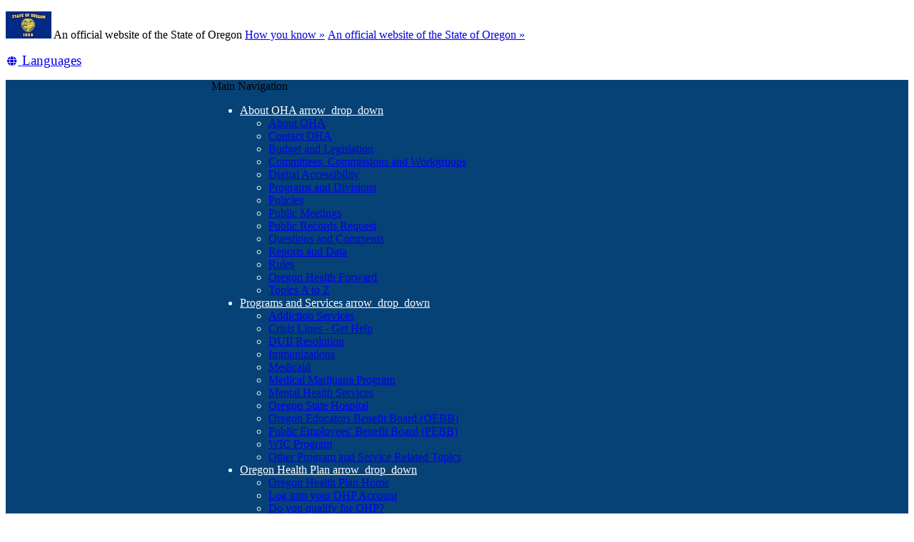

--- FILE ---
content_type: text/html; charset=utf-8
request_url: https://www.oregon.gov/oha/PH/DiseasesConditions/CommunicableDisease/Pages/For-LHD.aspx
body_size: 19896
content:
<!DOCTYPE html>
<!-- DO NOT ALTER OR DETACH FROM SITE DEFINITION WITHOUT CONSULTING NIC CREATIVE SERVICES -->


<!-- Legacy Controls -->

<!-- Necessary to use TemplateSettings -->

<!-- HTML -->

<html lang='en-us'>
<!-- HEAD -->
<head>
                <script src="https://kit.fontawesome.com/49bde766de.js" crossorigin="anonymous"></script>
        

        <meta http-equiv="Content-type" content="text/html; charset=utf-8" />

    <title>
	Oregon Health Authority : Resources for Tribal and Local Public Health Authorities : Acute and Communicable Disease : State of Oregon
</title>
        

        <meta name="application-name" content="Resources for Tribal and Local Public Health Authorities : Oregon Health Authority" />
        

        <meta name="GENERATOR" content="Microsoft SharePoint" />
        <meta name="progid" content="SharePoint.WebPartPage.Document" />
        <meta name="viewport" content="width=device-width, initial-scale=1" />
        <meta name="google-translate-customization" content="d78d477bc586dd01-66d24054f200e54f-g61435a41cc4d65c3-e" />


        
            
            <link rel="canonical" href="https://www.oregon.gov/oha/ph/diseasesconditions/communicabledisease/pages/for-lhd.aspx" />
            
            <link href="https://app.govstatus.site/Application/CDN/Enterprise/images/icons/favicons/apple-touch-icon-57x57.png?v=03_04_2025" rel="apple-touch-icon-precomposed" sizes="57x57" />
            <link href="https://app.govstatus.site/Application/CDN/Enterprise/images/icons/favicons/apple-touch-icon-60x60.png?v=03_04_2025" rel="apple-touch-icon-precomposed" sizes="60x60" />
            <link href="https://app.govstatus.site/Application/CDN/Enterprise/images/icons/favicons/apple-touch-icon-72x72.png?v=03_04_2025" rel="apple-touch-icon-precomposed" sizes="72x72" />
            <link href="https://app.govstatus.site/Application/CDN/Enterprise/images/icons/favicons/apple-touch-icon-114x114.png?v=03_04_2025" rel="apple-touch-icon-precomposed" sizes="114x114" />
            <link href="https://app.govstatus.site/Application/CDN/Enterprise/images/icons/favicons/apple-touch-icon-120x120.png?v=03_04_2025" rel="apple-touch-icon-precomposed" sizes="120x120" />
            <link href="https://app.govstatus.site/Application/CDN/Enterprise/images/icons/favicons/apple-touch-icon-144x144.png?v=03_04_2025" rel="apple-touch-icon-precomposed" sizes="144x144" />
            <link href="https://app.govstatus.site/Application/CDN/Enterprise/images/icons/favicons/apple-touch-icon-152x152.png?v=03_04_2025" rel="apple-touch-icon-precomposed" sizes="152x152" />
            <link href="https://app.govstatus.site/Application/CDN/Enterprise/images/icons/favicons/favicon-16x16.png?v=03_04_2025" rel="icon" type="image/png" sizes="16x16" />
            <link href="https://app.govstatus.site/Application/CDN/Enterprise/images/icons/favicons/favicon-32x32.png?v=03_04_2025" rel="icon" type="image/png" sizes="32x32" />
            <link href="https://app.govstatus.site/Application/CDN/Enterprise/images/icons/favicons/favicon-96x96.png?v=03_04_2025" rel="icon" type="image/png" sizes="96x96" />
            <link href="https://app.govstatus.site/Application/CDN/Enterprise/images/icons/favicons/favicon-128.png?v=03_04_2025" rel="icon" type="image/png" sizes="128x128" />
            <link href="https://app.govstatus.site/Application/CDN/Enterprise/images/icons/favicons/favicon-196x196.png?v=03_04_2025" rel="icon" type="image/png" sizes="196x196" />
            <link href="https://app.govstatus.site/Application/CDN/Enterprise/images/icons/favicons/favicon.ico?v=03_04_2025" rel="shortcut icon" />
            <meta content="https://app.govstatus.site/Application/CDN/Enterprise/images/icons/favicons/mstile-70x70.png?v=03_04_2025" name="msapplication-square70x70logo" />
            <meta content="https://app.govstatus.site/Application/CDN/Enterprise/images/icons/favicons/mstile-150x150.png?v=03_04_2025" name="msapplication-square150x150logo" />
            <meta content="https://app.govstatus.site/Application/CDN/Enterprise/images/icons/favicons/mstile-310x310.png?v=03_04_2025" name="msapplication-square310x310logo" />
            <meta content="https://app.govstatus.site/Application/CDN/Enterprise/images/icons/favicons/mstile-144x144.png?v=03_04_2025" name="msapplication-TileImage" />
            <meta content="https://app.govstatus.site/Application/CDN/Enterprise/images/icons/favicons/mstile-310x150.png?v=03_04_2025" name="msapplication-wide310x150logo" />
            
            
            <meta content="#344032" name="msapplication-TileColor" />
            <meta content="#222222" name="theme-color" />
            <meta content="#344032" name="msapplication-navbutton-color" />
            <meta content="black-translucent" name="apple-mobile-web-app-status-bar-style" />
            
            <meta name="google-site-verification" content="xPsnypiJQzrcAduzxdPcyTtE6ca7SloqVzlWbC_OugQ">
        
	
	
	


        <!-- CSS -->
        <link href="/oha/PH/DISEASESCONDITIONS/COMMUNICABLEDISEASE/_layouts/15/OID.SharePoint.StarterTemplate/styles/icon-animations.css" rel="stylesheet" />
      
        <link href="https://app.govstatus.site/Application/CDN/Assets/bundle.min.css?b=jasny-bootstrapCss,font-awesome5Css,font-awesome5ShimCss,material-design-iconsCss,twitter-bootstrapCss,sp_2016Css&v=03_04_2025" rel="stylesheet" type="text/css">

        <link type="text/css" href="/oha/PH/DISEASESCONDITIONS/COMMUNICABLEDISEASE/_layouts/15/OID.SharePoint.StarterTemplate/styles/markup-styles.css" rel="stylesheet" />

        <link rel="stylesheet" type="text/css" href="/oha/Style%20Library/css/agency.css?v=03_04_2025" />
        <!-- / CSS -->
        

        <!-- SCRIPTS -->
        <script type="text/javascript">
            var _fV4UI = true; // SharePoint 2016 UI flag
            var oregonSharePointTemplateV4xEditMode = false;
            var oregonSharePointTemplateV4xStaging = false;
        </script>

        <script type="text/javascript" src="/_vti_bin/OID.SharePoint.StarterTemplate/languageresources.svc/en-us/?v=03_04_2025/"></script>

        <script type="text/javascript" src="/_layouts/15/16.0.5456.1000/1033/initstrings.js"></script>
<script type="text/javascript" src="/_layouts/15/16.0.5456.1000/init.js"></script>
<script src="/_layouts/15/16.0.5456.1000/init.js"></script>
<script type="text/javascript" src="/ScriptResource.axd?d=elzGTiLguifbDVBB-EmAdD6uXm5eGLqBomNCQIXxt79sIAHe8ynpfu-KlhSz4mqtiRgGst5xJQZuJ5V3rb6g8mvd8-RwIVkaiJjM5-vxi53kCblI_-QyXd6zxgthHJFnShMIQvZ_atTSI9Y17fnpaJJWCsEMQBOP342cKrPpiUjwie3wejqoBqoBJm8IRai20&amp;t=5c0e0825"></script>
<script type="text/javascript" src="/_layouts/15/16.0.5456.1000/blank.js"></script>
<script type="text/javascript">RegisterSod("require.js", "\u002f_layouts\u002f15\u002f16.0.5456.1000\u002frequire.js");</script>
<script type="text/javascript">RegisterSod("strings.js", "\u002f_layouts\u002f15\u002f16.0.5456.1000\u002f1033\u002fstrings.js");</script>
<script type="text/javascript">RegisterSod("sp.res.resx", "\u002f_layouts\u002f15\u002f16.0.5456.1000\u002f1033\u002fsp.res.js");</script>
<script type="text/javascript">RegisterSod("sp.runtime.js", "\u002f_layouts\u002f15\u002f16.0.5456.1000\u002fsp.runtime.js");RegisterSodDep("sp.runtime.js", "sp.res.resx");</script>
<script type="text/javascript">RegisterSod("sp.js", "\u002f_layouts\u002f15\u002f16.0.5456.1000\u002fsp.js");RegisterSodDep("sp.js", "sp.runtime.js");RegisterSodDep("sp.js", "sp.ui.dialog.js");RegisterSodDep("sp.js", "sp.res.resx");</script>
<script type="text/javascript">RegisterSod("sp.init.js", "\u002f_layouts\u002f15\u002f16.0.5456.1000\u002fsp.init.js");</script>
<script type="text/javascript">RegisterSod("sp.ui.dialog.js", "\u002f_layouts\u002f15\u002f16.0.5456.1000\u002fsp.ui.dialog.js");RegisterSodDep("sp.ui.dialog.js", "sp.init.js");RegisterSodDep("sp.ui.dialog.js", "sp.res.resx");</script>
<script type="text/javascript">RegisterSod("core.js", "\u002f_layouts\u002f15\u002f16.0.5456.1000\u002fcore.js");RegisterSodDep("core.js", "strings.js");</script>
<script type="text/javascript">RegisterSod("browserScript", "\u002f_layouts\u002f15\u002f16.0.5456.1000\u002fnon_ie.js");RegisterSodDep("browserScript", "strings.js");</script>
<script type="text/javascript">RegisterSod("sp.core.js", "\u002f_layouts\u002f15\u002f16.0.5456.1000\u002fsp.core.js");RegisterSodDep("sp.core.js", "strings.js");RegisterSodDep("sp.core.js", "sp.init.js");RegisterSodDep("sp.core.js", "core.js");</script>
<script type="text/javascript">RegisterSod("clienttemplates.js", "\u002f_layouts\u002f15\u002f16.0.5456.1000\u002fclienttemplates.js");</script>
<script type="text/javascript">RegisterSod("inplview", "\u002f_layouts\u002f15\u002f16.0.5456.1000\u002finplview.js");RegisterSodDep("inplview", "strings.js");RegisterSodDep("inplview", "core.js");RegisterSodDep("inplview", "clienttemplates.js");RegisterSodDep("inplview", "sp.js");</script>
<script src="https://app.govstatus.site/Application/CDN/Enterprise/scripts/sharepoint/oregon-sharepoint.js?v=03_04_2025"></script><script type="text/javascript">oregon.sharePoint.templateV4x = oregon.sharePoint.templateV4x || {}; oregon.sharePoint.templateV4x.editMode = oregonSharePointTemplateV4xEditMode; oregon.sharePoint.templateV4x.staging = oregonSharePointTemplateV4xStaging;</script>

        
		<script>
            window.dataLayer = window.dataLayer || [];
            function gtag() { dataLayer.push(arguments); }
            gtag('js', new Date());

            window.__orSharePointTemplateV4xDefaultAnalyticsId = 'G-8VWBKP4KJ1';
            

            gtag('config', window.__orSharePointTemplateV4xDefaultAnalyticsId, { groups: 'default' });

            
        </script>
        <!-- Google Tag Manager -->
        <script>
            (function(w,d,s,l,i){w[l]=w[l]||[];w[l].push({'gtm.start':new Date().getTime(),event:'gtm.js'});var f=d.getElementsByTagName(s)[0],j=d.createElement(s),dl=l!='dataLayer'?'&l='+l:'';j.async=true;j.src='https://www.googletagmanager.com/gtm.js?id='+i+dl;f.parentNode.insertBefore(j,f);
           })(window,document,'script','dataLayer','GTM-KKRH76')
        </script>
        <!-- End Google Tag Manager -->
        

        <script>
            oregon.sharePoint.template = {
                theme: 'cascades'
            }
        </script>
        
        
        <link href="/oha/PH/DISEASESCONDITIONS/COMMUNICABLEDISEASE/_layouts/15/OID.SharePoint.StarterTemplate/styles/styles.min.css" rel="stylesheet" />
       
        
        <script src="https://app.govstatus.site/Application/CDN/Enterprise/scripts/sharepoint/2016/page-head.js?v=03_04_2025"></script>
        <script src="https://app.govstatus.site/Application/CDN/Assets/bundle.min.js?b=jquery,moment.js&v=03_04_2025"></script><!-- Start of blog code -->

<script src=https://cdnjs.cloudflare.com/ajax/libs/postscribe/2.0.8/postscribe.min.js integrity="sha512-7Fk6UB6/dMCS5WShqvC0d9PaaBPJqI8p0NKg24FDvfGXGLpOaxP2QpWwd8pcucE0YMMPny81mCqCWXsi95/90Q==" crossorigin="anonymous"></script>
<script async src="https://siteimproveanalytics.com/js/siteanalyze_6284086.js"></script>
<!-- End of blog code -->
    <!-- / SCRIPTS -->


    <link rel="stylesheet" href="https://cdnjs.cloudflare.com/ajax/libs/jquery-confirm/3.3.2/jquery-confirm.min.css" /></head>
<!-- / HEAD -->

<!-- BODY -->
<body id="top" class="sp2016 v4_x v4_11 v4_11_3 oregon-health-authority acute-and-communicable-disease agency-left-nav oha-ph-diseasesconditions-communicabledisease-pages-for-lhd-aspx or-has-side-navigation or-small-header form-mode-display user-anonymous" onload="if (typeof(_spBodyOnLoadWrapper) != 'undefined') _spBodyOnLoadWrapper();">
    <script type="text/javascript">oregon.sharePoint.templateV4x.bodyElementCreated();</script>

    <!-- FORM -->
    <form method="post" action="./For-LHD.aspx" id="aspnetForm">
<div class="aspNetHidden">
<input type="hidden" name="_wpcmWpid" id="_wpcmWpid" value="" />
<input type="hidden" name="wpcmVal" id="wpcmVal" value="" />
<input type="hidden" name="MSOWebPartPage_PostbackSource" id="MSOWebPartPage_PostbackSource" value="" />
<input type="hidden" name="MSOTlPn_SelectedWpId" id="MSOTlPn_SelectedWpId" value="" />
<input type="hidden" name="MSOTlPn_View" id="MSOTlPn_View" value="0" />
<input type="hidden" name="MSOTlPn_ShowSettings" id="MSOTlPn_ShowSettings" value="False" />
<input type="hidden" name="MSOGallery_SelectedLibrary" id="MSOGallery_SelectedLibrary" value="" />
<input type="hidden" name="MSOGallery_FilterString" id="MSOGallery_FilterString" value="" />
<input type="hidden" name="MSOTlPn_Button" id="MSOTlPn_Button" value="none" />
<input type="hidden" name="__REQUESTDIGEST" id="__REQUESTDIGEST" value="noDigest" />
<input type="hidden" name="MSOSPWebPartManager_DisplayModeName" id="MSOSPWebPartManager_DisplayModeName" value="Browse" />
<input type="hidden" name="MSOSPWebPartManager_ExitingDesignMode" id="MSOSPWebPartManager_ExitingDesignMode" value="false" />
<input type="hidden" name="MSOWebPartPage_Shared" id="MSOWebPartPage_Shared" value="" />
<input type="hidden" name="MSOLayout_LayoutChanges" id="MSOLayout_LayoutChanges" value="" />
<input type="hidden" name="MSOLayout_InDesignMode" id="MSOLayout_InDesignMode" value="" />
<input type="hidden" name="_wpSelected" id="_wpSelected" value="" />
<input type="hidden" name="_wzSelected" id="_wzSelected" value="" />
<input type="hidden" name="MSOSPWebPartManager_OldDisplayModeName" id="MSOSPWebPartManager_OldDisplayModeName" value="Browse" />
<input type="hidden" name="MSOSPWebPartManager_StartWebPartEditingName" id="MSOSPWebPartManager_StartWebPartEditingName" value="false" />
<input type="hidden" name="MSOSPWebPartManager_EndWebPartEditing" id="MSOSPWebPartManager_EndWebPartEditing" value="false" />
<input type="hidden" name="SideBySideToken" id="SideBySideToken" value="16.0.5456.1000" />
<input type="hidden" name="__VIEWSTATE" id="__VIEWSTATE" value="/[base64]/[base64]/[base64]/[base64]/dj0wM18wNF8yMDI1aGh0dHBzOi8vYXBwLmdvdnN0YXR1cy5zaXRlL0FwcGxpY2F0aW9uL0NETi9FbnRlcnByaXNlL2ltYWdlcy9pY29ucy9mYXZpY29ucy9mYXZpY29uLTEyOC5wbmc/[base64]/[base64]/[base64]/[base64]/[base64]/[base64]/[base64]/[base64]/[base64]" />
</div>


<script type="text/javascript">
//<![CDATA[
var MSOWebPartPageFormName = 'aspnetForm';
var g_presenceEnabled = true;
var g_wsaEnabled = false;

var g_correlationId = '19abd6a1-c858-5059-8d61-b34a23f8132a';
var g_wsaQoSEnabled = false;
var g_wsaQoSDataPoints = [];
var g_wsaRUMEnabled = false;
var g_wsaLCID = 1033;
var g_wsaListTemplateId = 850;
var g_wsaSiteTemplateId = 'STS#0';
var _fV4UI=true;var _spPageContextInfo = {webServerRelativeUrl: "\u002foha\u002fPH\u002fDISEASESCONDITIONS\u002fCOMMUNICABLEDISEASE", webAbsoluteUrl: "https:\u002f\u002fwww.oregon.gov\u002foha\u002fPH\u002fDISEASESCONDITIONS\u002fCOMMUNICABLEDISEASE", siteAbsoluteUrl: "https:\u002f\u002fwww.oregon.gov\u002foha", serverRequestPath: "\u002foha\u002fPH\u002fDiseasesConditions\u002fCommunicableDisease\u002fPages\u002fFor-LHD.aspx", layoutsUrl: "_layouts\u002f15", webTitle: "Acute and Communicable Disease", webTemplate: "1", tenantAppVersion: "0", isAppWeb: false, Has2019Era: true, webLogoUrl: "_layouts\u002f15\u002fimages\u002fsiteicon.png", webLanguage: 1033, currentLanguage: 1033, currentUICultureName: "en-US", currentCultureName: "en-US", clientServerTimeDelta: new Date("2025-11-06T09:34:45.7497860Z") - new Date(), updateFormDigestPageLoaded: new Date("2025-11-06T09:34:45.7497860Z"), siteClientTag: "28$$16.0.5513.1002", crossDomainPhotosEnabled:false, webUIVersion:15, webPermMasks:{High:16,Low:196673},pageListId:"{2efc0ba4-e08c-4a01-afbf-b22053b4f507}",pageItemId:13, pagePersonalizationScope:1, alertsEnabled:true, customMarkupInCalculatedFieldDisabled: true, siteServerRelativeUrl: "\u002foha", allowSilverlightPrompt:'True', isSiteAdmin: false};document.onreadystatechange=fnRemoveAllStatus; function fnRemoveAllStatus(){removeAllStatus(true)};Flighting.ExpFeatures = [480215056,1880287568,1561350208,302071836,3212816,69472768,4194310,-2113396707,268502022,-872284160,1049232,-2147421952,65536,65536,2097472,917504,-2147474174,1372324107,67108882,0,0,-2147483648,2097152,0,0,32768,0,0,0,0,0,0,0,0,0,0,0,0,0,0,0,0,0,0,0,0,0,0,0,0,0,0,0,0,0,0,0,0,0,0,0,0,0,0,0,0,0,0,0,0,0,0,0,0,0,0,0,0,0,0,0,0,0,0,32768];//]]>
</script>

<script src="/_layouts/15/16.0.5456.1000/blank.js" type="text/javascript"></script>
<script type="text/javascript">
//<![CDATA[
if (typeof(DeferWebFormInitCallback) == 'function') DeferWebFormInitCallback();//]]>
</script>


        

        <!-- SP2016 RIBBON - DO NOT TOUCH -->
        
        

        
        <!-- / SP2016 RIBBON - DO NOT TOUCH -->

        <!-- STICKY NAV WRAPPER BEGIN -->
        <div class="or-navbar-sticky-placeholder"></div>
        <div class="or-navbar-sticky-wrapper">

            <!-- SKIP TO MAIN -->
            <a id="skipToMain" class="sr-only sr-only-focusable" href="#main">
                <span class="skiplink-text">Skip to main content</span>
            </a>
            <!-- / SKIP TO MAIN -->

            <!-- STATE-WIDE ALERTS -->
            <div id="StateWideAlertPlaceholder" class="or-state-alert-placeholder">
            </div>
            <!-- / STATE-WIDE ALERTS -->

            <div class="or-official" role="region" aria-label="Oregon Official Navigation">
                <p>
                    <img src="https://images.oregon.gov/Portal/Images/Flags/oregon-flag.jpg" alt="Oregon State Flag" />
                    <span class="hidden-phone hidden-xs">An official website of the State of Oregon
                         <span class="sr-only">Learn</span>
                        <a class="btn btn-link" aria-haspopup="dialog" href="#or-official-modal"
                            role="button" data-toggle="modal">How you know »</a>
                        <span class="sr-only">(how to identify a Oregon.gov website)</span>
                    </span>
                    <a href="#or-official-modal" role="button" data-toggle="modal" class="hidden-tablet hidden-desktop visible-xs-inline">An official website of the State of Oregon »
                    </a>
                </p>
                <div id="languageDiv" class="or-navbar-translate-button-wrapper or-navbar-translation-wrapper or-navbar-translation-wrapper list-unstyled notranslate"  style="">
                    <div class="dropdown">
                        <a class="dropdown-toggle" role="button" data-toggle="dropdown" aria-label="Languages" aria-expanded="false" href="#">
                            <span class="or-navbar-tranlation-button-icon">
                                <span class="fa fas fa-fw fa-globe fa-xs"></span>
                            </span>
                            <span class="d-none d-lg-inline translation-label hidden-phone hidden-xs"><span class="sr-only">Translate this site into other</span> Languages</span>
                        </a>
                        <ul class="language-dropdown-menu dropdown-menu dropdown-menu-right" role="menu">
                        </ul>
                    </div>
                </div>
            </div>
            
            <!-- PORTAL BAR -->
            <div class="or-navbar">
                <!-- NAV BRAND -->
                
    <a class="oha-navbar-brand" href="/oha/">
        <img src="/oha/Style%20Library/Images/OHA-Full-Color.svg" alt="Oregon Health Authority logo" />
    </a>

                <!-- / NAV BRAND -->

                <!-- NAV TOGGLE -->
                <button type="button" class="or-navbar-toggle-button hidden-sm hidden-md hidden-lg" id="hamburgerMenuButton" data-target=".or-navigation" data-toggle="offcanvas" data-canvas="body">
                    
                    <span class="fa fa-bars notranslate"></span>
                    <span class="sr-only">Toggle Main Menu</span>
                </button>
                <!-- / NAV TOGGLE -->

                <!-- TOP NAVIGATION -->

                <!-- top navigation publishing data source -->
                

                
                    <!-- top navigation menu (set to use the new Simple Rendering) -->
                    <nav id="ctl00_ctl00_TopNavigationPlaceHolder_OregonTopNavigation" aria-label="Main Navigation" class="or-navigation navbar-offcanvas navmenu-fixed-right offcanvas">
	<div class="or-navigation-label visible-xs">
		Main Navigation
	</div><ul class="or-navigation-list">
		<li class="dropdown"><a class="dropdown-toggle" data-toggle="dropdown" role="button" aria-expanded="false" href="#">About OHA&nbsp;<span class="material-icons md-18 notranslate" aria-hidden="true">arrow_drop_down</span></a><ul class="dropdown-menu">
			<li><a href="/oha/Pages/Portal-About-OHA.aspx">About OHA</a></li><li><a href="/oha/Pages/Contact-Us.aspx">Contact OHA</a></li><li><a href="/oha/Pages/Budget-Legislative.aspx">Budget and Legislation</a></li><li><a href="/oha/Pages/CCW.aspx">Committees, Commissions and Workgroups</a></li><li><a href="/oha/Digital-Accessibility/Pages/index.aspx">Digital Accessibility</a></li><li><a href="/oha/Pages/Programs.aspx">Programs and Divisions</a></li><li><a href="/odhs/rules-policy/pages/agency-policies.aspx">Policies</a></li><li><a href="/oha/Pages/OHA-Public-Meetings.aspx">Public Meetings</a></li><li><a href="/oha/ERD/Pages/Records.aspx">Public Records Request</a></li><li><a href="/oha/ERD/Pages/index.aspx">Questions and Comments</a></li><li><a href="/oha/Pages/Reports-Data.aspx">Reports and Data</a></li><li><a href="/oha/Pages/OHA-Rulemaking.aspx">Rules</a></li><li><a href="/oha/OregonHealthForward/Pages/index.aspx">Oregon Health Forward</a></li><li><a href="/oha/Pages/A-Z.aspx">Topics A to Z</a></li>
		</ul></li><li class="dropdown"><a class="dropdown-toggle" data-toggle="dropdown" role="button" aria-expanded="false" href="#">Programs and Services&nbsp;<span class="material-icons md-18 notranslate" aria-hidden="true">arrow_drop_down</span></a><ul class="dropdown-menu">
			<li><a href="/oha/HSD/AMH/Pages/Addictions.aspx">Addiction Services</a></li><li><a href="/oha/HSD/AMH/Pages/Get-Help.aspx">Crisis Lines - Get Help</a></li><li><a href="/oha/HSD/AMH-DUII">DUII Resolution</a></li><li><a href="/oha/PH/PREVENTIONWELLNESS/VACCINESIMMUNIZATION">Immunizations</a></li><li><a href="/oha/HSD/OHP">Medicaid</a></li><li><a href="/oha/PH/DISEASESCONDITIONS/CHRONICDISEASE/MEDICALMARIJUANAPROGRAM">Medical Marijuana Program</a></li><li><a href="/oha/HSD/AMH/Pages/index.aspx">Mental Health Services</a></li><li><a href="/oha/OSH">Oregon State Hospital</a></li><li><a href="/oha/OEBB/Pages/index.aspx">Oregon Educators Benefit Board (OEBB)</a></li><li><a href="/oha/PEBB/Pages/index.aspx">Public Employees&#39; Benefit Board (PEBB)</a></li><li><a href="/oha/PH/HEALTHYPEOPLEFAMILIES/WIC">WIC Program</a></li><li><a href="/oha/Pages/Portal-Programs-Services-TB.aspx">Other Program and Service Related Topics</a></li>
		</ul></li><li class="dropdown"><a class="dropdown-toggle" data-toggle="dropdown" role="button" aria-expanded="false" href="#">Oregon Health Plan&nbsp;<span class="material-icons md-18 notranslate" aria-hidden="true">arrow_drop_down</span></a><ul class="dropdown-menu">
			<li><a href="/oha/HSD/OHP">Oregon Health Plan Home</a></li><li><a href="https://one.oregon.gov" target="_blank">Log into your OHP Account<span class="sr-only"> (Opens in new window)</span></a></li><li><a href="https://healthcare.oregon.gov/Pages/get-covered.aspx" target="_blank">Do you qualify for OHP?<span class="sr-only"> (Opens in new window)</span></a></li><li><a href="/oha/HSD/OHP/Pages/Apply.aspx">Apply</a></li><li><a href="/oha/HSD/OHP/Pages/Fee-Schedule.aspx">Fee Schedule</a></li><li><a href="/oha/HSD/OHP/Pages/Provider-Splash.aspx">For Healthcare Providers</a></li><li><a href="/oha/HSD/OHP/Pages/PDL.aspx">Preferred Drug List</a></li><li><a href="/oha/HSD/OHP/Pages/Reapply.aspx">Renew</a></li><li><a href="/oha/HSD/OHP/Pages/Benefits.aspx">Benefits</a></li><li><a href="/oha/Pages/Portal-OHP-TB.aspx">Other Oregon Health Plan Related Topics</a></li>
		</ul></li><li class="dropdown"><a class="dropdown-toggle" data-toggle="dropdown" role="button" aria-expanded="false" href="#">Health System Reform&nbsp;<span class="material-icons md-18 notranslate" aria-hidden="true">arrow_drop_down</span></a><ul class="dropdown-menu">
			<li><a href="/oha/HSD/OHP/Pages/Coordinated-Care-Organizations.aspx">Coordinated Care Organizations (CCO)</a></li><li><a href="/oha/HPA/ANALYTICS/Pages/index.aspx">Health Analytics Data</a></li><li><a href="/oha/HPA/HP/Pages/Sustainable-Health-Care-Cost-Growth-Target.aspx">Health Care Cost Growth Target</a></li><li><a href="/oha/HPA/OHIT/Pages/index.aspx">Health Information Technology</a></li><li><a href="/oha/HPA/ANALYTICS/Pages/Hospital-Reporting.aspx">Hospital Reporting</a></li><li><a href="/oha/OHPB/Pages/index.aspx">Oregon Health Policy Board</a></li><li><a href="/oha/HPA/dsi-pcpch/Pages/Recognized-Clinics.aspx">Recognized Clinics</a></li><li><a href="/oha/HPA/dsi-tc/Pages/index.aspx">Transformation Center</a></li>
		</ul></li><li class="dropdown"><a class="dropdown-toggle" data-toggle="dropdown" role="button" aria-expanded="false" href="#">Licenses and Certificates&nbsp;<span class="material-icons md-18 notranslate" aria-hidden="true">arrow_drop_down</span></a><ul class="dropdown-menu">
			<li><a href="/oha/PH/BIRTHDEATHCERTIFICATES/Pages/index.aspx">Birth, Death, Marriage and Divorce Records</a></li><li><a href="/oha/PH/HEALTHYENVIRONMENTS/FOODSAFETY/Pages/cert.aspx">Food Handler Cards</a></li><li><a href="/oha/PH/PROVIDERPARTNERRESOURCES/HEALTHCAREPROVIDERSFACILITIES/HEALTHCAREHEALTHCAREREGULATIONQUALITYIMPROVEMENT/Pages/index.aspx">Health Care Facility Licensing</a></li><li><a href="/oha/PH/HLO/Pages/index.aspx">Health Licensing Office</a></li><li><a href="/oha/HSD/AMH-LC/Pages/Index.aspx">Residential and Outpatient Behavioral Health</a></li><li><a href="/oha/Pages/Portal-Licenses-Certificates-TB.aspx">Other License and Certificate Related Topics</a></li>
		</ul></li><li class="dropdown"><a class="dropdown-toggle" data-toggle="dropdown" role="button" aria-expanded="false" href="#">Public Health&nbsp;<span class="material-icons md-18 notranslate" aria-hidden="true">arrow_drop_down</span></a><ul class="dropdown-menu">
			<li><a href="/oha/PH/Pages/index.aspx">Public Health Home</a></li><li><a href="/oha/PH/DATASTATISTICS/Pages/index.aspx">Data and Statistics</a></li><li><a href="/oha/PH/DISEASESCONDITIONS">Disease and Conditions</a></li><li><a href="/oha/PH/HEALTHYENVIRONMENTS">Environmental Health</a></li><li><a href="/oha/PH/HLO/Pages/index.aspx">Health Licensing Office</a></li><li><a href="/oha/PH/HEALTHYPEOPLEFAMILIES">Healthy People and Families</a></li><li><a href="/oha/PH/PREPAREDNESS">Preparedness</a></li><li><a href="/oha/PH/PREVENTIONWELLNESS">Prevention and Wellness</a></li><li><a href="/oha/PH/PROVIDERPARTNERRESOURCES">Provider and Partner Resources</a></li><li><a href="/oha/PH/LABORATORYSERVICES">State Public Health Laboratory</a></li><li><a href="/oha/Pages/Portal-Public-Health-TB.aspx">Other Public Health Related Topics</a></li>
		</ul></li><li class="dropdown"><a class="dropdown-toggle" data-toggle="dropdown" role="button" aria-expanded="false" href="#">Jobs&nbsp;<span class="material-icons md-18 notranslate" aria-hidden="true">arrow_drop_down</span></a><ul class="dropdown-menu">
			<li><a href="https://www.oregon.gov/oha/FOD/OIS/Pages/index.aspx">Office of Information Services</a></li><li><a href="https://www.oregon.gov/oha/ph/about/jobs/pages/index.aspx">State Public Health Division Jobs</a></li><li><a href="https://www.oregon.gov/oha/OSH/Pages/Employment.aspx">Working at Oregon State Hospital</a></li>
		</ul></li>
	</ul>
</nav>
                
                <!-- / TOP NAVIGATION -->
              
                <!-- SEARCH BUTTON -->
                <div class="or-navbar-search-wrapper" role="search" id="searchBar">
                    <button class="search-button" aria-label="Search" aria-expanded="false">
                        
                        <span class="or-navbar-search-input-icon fal fa-search notranslate" aria-hidden="true"></span>
                        
                    </button>
                </div>
                <!-- / SEARCH BUTTON -->
            </div>
            <!-- / PORTAL BAR -->
        </div>
        <!-- / STICK NAV WRAPPER -->
        <!-- SEARCH BAR OPEN-->
        <div class="or-navbar-search-input-wrapper" role="search" aria-hidden="true">
            <label class="or-navbar-search-label" for="oregonSearchBar">Search this site</label>
            <input id="oregonSearchBar" class="or-navbar-search-input" placeholder="Search" aria-label="Search this website" type="search" data-gtm-form-interact-field id="0" tabindex="-1">
            <button class="or-navbar-search-submit-button" aria-label="Submit Search" type="button" tabindex="-1">
                <span class="fal fa-search notranslate" aria-hidden="true"></span>
                <span class="sr-only">Submit</span>
            </button>
            <button class="or-navbar-search-close-button" aria-label="Close Search" type="button" tabindex="-1">

                <span class="fal fa-times fa-material-shim notranslate" aria-hidden="true"></span>

                <span class="sr-only">close</span>
            </button>
        </div>
        <!-- / SEARCH BAR OPEN-->

        <!-- HEADER / BANNER  -->
        
            <header class="or-header container-fluid" id="header">
                <div class="or-header-overlay">
                </div>
                <div class="or-header-content">
                    
                        <div class="or-header-content-row">
                            <a href="/oha/" class="or-header-content-cell or-header-logo-link" title="Oregon Health Authority logo" id="headerLogo">
                                <div class="or-header-logo-wrapper">
                                    
                                    <div class="or-header-logo">
                                        <span class="sr-only">Oregon Health Authority logo</span>
                                    </div>
                                    
                                </div>
                            </a>
                            <a href="/oha/PH/DISEASESCONDITIONS/COMMUNICABLEDISEASE" class="or-header-content-cell or-header-title-link" title="Acute and Communicable Disease">
                                <div class="or-header-title">
                                    <span class="or-header-site-title">
                                        Acute and Communicable Disease
                                    </span>
                                    <small class="or-header-site-description">
                                        Public Health Division
                                    </small>
                                </div>
                            </a>
                        </div>

                        
                    


                    
                        <nav class="breadcrumbs" aria-label="breadcrumbs">
                            <p class="sr-only">You are here:</p>
                            
                                <ol class="breadcrumb or-breadcrumbs">
	<li class="home"><a href="/oha/Pages/index.aspx" aria-label="Home - Oregon Health Authority"><span class="fa fa-home md-18" aria-hidden="true"></span><span>Oregon Health Authority</span></a></li><li><a href="/oha/PH/Pages/index.aspx" aria-label="Public Health Division">Public Health Division</a></li><li><a href="/oha/PH/DISEASESCONDITIONS/Pages/index.aspx" aria-label="Diseases and Conditions">Diseases and Conditions</a></li><li><a href="/oha/PH/DISEASESCONDITIONS/COMMUNICABLEDISEASE/Pages/index.aspx" aria-label="Acute and Communicable Disease">Acute and Communicable Disease</a></li><li class="active">Resources for Tribal and Local Public Health Authorities</li>
</ol>
                            
                        </nav>
                    

                </div>
            </header>
        
        <!-- HEADER / BANNER -->

        <!-- SITE WIDE ALERT -->
        
            <div id="agencyWideAlert"></div>
        
        <!-- / SITE WIDE ALERT -->

        <!-- CHECK OUT INDICATOR -->
        
        <!-- / CHECK OUT INDICATOR -->

        <!-- MAIN -->
        <!--PAGEWATCH-->
        <main class="main" id="main" tabindex="-1">
            <div class="container">

                
                    <div class="row">
                        <div class="col-md-12">

                            <!-- Must reside outside the <h1> tag, as divs are not allowed in <h1>'s -->
                            <h1 class="or-page-title">
                                
	
	

                                Resources for Tribal and Local Public Health Authorities
                            </h1>
                            <div class="form-group or-show-if-side-navigation">
                                <button class="btn btn-default btn-block hidden-md hidden-lg hidden-xl" type="button" data-toggle="offcanvas" data-target="#OregonSideNavigation" data-canvas="body"><span class="fa fa-bars notranslate" aria-hidden="true"></span> <span>Site Navigation</span></button>
                            </div>
                        </div>
                    </div>

                    

                    

                        <div class="row">

                        <div class="col-md-3">
                            <!-- side navigation publishing data source -->
                            

                            <!-- side navigation menu -->
                            <nav id="OregonSideNavigation" aria-label="Site Navigation" class="or-side-navigation navmenu navmenu-default navmenu-fixed-left offcanvas-sm">
	<ul class="nav">
		<li class=""><a href="/oha/PH/DISEASESCONDITIONS/COMMUNICABLEDISEASE/Pages/index.aspx">Acute and Communicable Disease</a></li><li class=""><a href="/oha/PH/DISEASESCONDITIONS/COMMUNICABLEDISEASE/CDSUMMARYNEWSLETTER/Pages/index.aspx">CD Summary Newsletter</a></li><li class=""><a href="/oha/PH/DISEASESCONDITIONS/COMMUNICABLEDISEASE/ANTIBIOTICRESISTANCE/Pages/index.aspx">Antibiotic Resistance (AWARE)</a></li><li class=""><a href="/oha/PH/DISEASESCONDITIONS/COMMUNICABLEDISEASE/Pages/Informatics.aspx">CD Informatics</a></li><li class=""><a href="/oha/PH/DISEASESCONDITIONS/COMMUNICABLEDISEASE/REPORTINGCOMMUNICABLEDISEASE/Pages/index.aspx">Disease Reporting</a></li><li class=""><a href="/oha/PH/DISEASESCONDITIONS/COMMUNICABLEDISEASE/DISEASESURVEILLANCEDATA/Pages/index.aspx">Disease Surveillance Data</a></li><li class=""><a href="/oha/PH/DISEASESCONDITIONS/COMMUNICABLEDISEASE/PREPAREDNESSSURVEILLANCEEPIDEMIOLOGY/Pages/index.aspx">Disaster Epidemiology</a></li><li class=""><a href="/oha/PH/DISEASESCONDITIONS/COMMUNICABLEDISEASE/EMERGINGINFECTIONS/Pages/index.aspx">Emerging Infections</a></li><li class=""><a href="/oha/PH/DISEASESCONDITIONS/COMMUNICABLEDISEASE/OUTBREAKS/GASTROENTERITIS/Pages/index.aspx">Foodborne Disease</a></li><li class=""><a href="/oha/PH/DISEASESCONDITIONS/COMMUNICABLEDISEASE/Pages/Health-Equity.aspx">Health Equity</a></li><li class=""><a href="/oha/PH/DISEASESCONDITIONS/COMMUNICABLEDISEASE/HAI/Pages/index.aspx">Healthcare-Associated Infections</a></li><li class=""><a href="/oha/PH/DISEASESCONDITIONS/COMMUNICABLEDISEASE/OUTBREAKS/Pages/index.aspx">Outbreak Investigation</a></li><li class=""><a href="/oha/PH/DISEASESCONDITIONS/COMMUNICABLEDISEASE/TUBERCULOSIS/Pages/index.aspx">Tuberculosis Program</a></li><li class=""><a href="/oha/PH/DISEASESCONDITIONS/COMMUNICABLEDISEASE/VETERINARIANS/Pages/index.aspx">Veterinary Public Health</a></li><li class=""><a href="/oha/PH/DISEASESCONDITIONS/COMMUNICABLEDISEASE/Pages/CD-Trainings-Toolkits.aspx">Trainings and Toolkits</a></li><li class="or-side-navigation-parent"><span class="or-side-navigation-unlinked-item">Contact Us</span><div>
			<ul class="or-side-navigation-submenu list-unstyled">
				<li class=""><a href="/oha/PH/DISEASESCONDITIONS/COMMUNICABLEDISEASE/Pages/Program-Information.aspx">Acute and Communicable Disease Prevention Section</a></li>
			</ul>
		</div></li>
	</ul>
</nav>
                        </div>
                        <div class="col-md-9" >

                    

                    
	
	

                    <!--Sharepoint's placeholder-->

                    
	
	
	
	
	
	<div class="row">
		<div class="col-md-12">
			<div id="ctl00_ctl00_MainContentPlaceHolder_PageContentPlaceHolder_PageContentPlaceHolder_RichHtmlField1_label" style='display:none'></div><div id="ctl00_ctl00_MainContentPlaceHolder_PageContentPlaceHolder_PageContentPlaceHolder_RichHtmlField1__ControlWrapper_OregonRichHtmlField" class="ms-rtestate-field" style="display:inline" ><h2 class="ews-h2-blue-stripe">Popular Links for Tribal and&#160;LPHAs<br></h2>
 <img class="ms-rteImage-Thumbnail ms-rtePosition-PullRight" src="/oha/PH/PublishingImages/concepts/hand-clicking-mouse.jpg" alt="" style="margin&#58;5px 10px;width&#58;158px;height&#58;120px;" />
<p><strong>Disease Reporting</strong></p>
<ul><li><a href="/oha/PH/DiseasesConditions/CommunicableDisease/ReportingCommunicableDisease/ReportingForms/Pages/index.aspx">Case report forms (all)</a></li>
<li><a href="/oha/PH/DiseasesConditions/CommunicableDisease/ReportingCommunicableDisease/ReportingGuidelines/Pages/index.aspx">Investigative guidelines (all)</a></li>
<li><a href="/oha/PH/DiseasesConditions/CommunicableDisease/ReportingCommunicableDisease/Pages/index.aspx#posters" style="background-color&#58;#ffffff;">Disease reporting posters</a></li>
<li><a href="/oha/PH/DISEASESCONDITIONS/COMMUNICABLEDISEASE/REPORTINGCOMMUNICABLEDISEASE/Pages/rules.aspx">Disease reporting rules</a></li>
<li><a href="/oha/PH/DISEASESCONDITIONS/COMMUNICABLEDISEASE/REPORTINGCOMMUNICABLEDISEASE/Pages/Orpheus.aspx">Orpheus</a></li>
<li><a title="Processing selecgted enteric lab reports" href="/oha/PH/DiseasesConditions/CommunicableDisease/ReportingCommunicableDisease/ReportingGuidelines/Documents/Processing_of_Enterics.pdf">Processing selected enteric lab reports (pdf) </a></li>
<li><a href="/oha/PH/DiseasesConditions/CommunicableDisease/ReportingCommunicableDisease/Documents/reportdisease.pdf">Reporting phone numbers by county (pdf)</a>&#160; English<br></li><li><a href="/oha/PH/DISEASESCONDITIONS/COMMUNICABLEDISEASE/REPORTINGCOMMUNICABLEDISEASE/Documents/reportdisease-spa.pdf" style="background-color&#58;#ffffff;">Números de las Autoridades Locales de Salud Pública en Oregon</a>&#160;(pdf) (Espanol)<br></li><li><a href="/oha/PH/diseasesconditions/communicabledisease/reportingcommunicabledisease/pages/reportable.aspx" style="background-color&#58;#ffffff;">What is reportable and when</a></li></ul>
<p><strong>Outbreak Investigation</strong></p>
<ul><li><a href="/oha/PH/DiseasesConditions/CommunicableDisease/Outbreaks/Gastroenteritis/Pages/index.aspx">Foodborne gastroenteritis outbreaks</a></li>
<li><a href="/oha/PH/DiseasesConditions/CommunicableDisease/Outbreaks/Gastroenteritis/Pages/Outbreak-Investigation-Tools.aspx">Foodborne outbreak investigation tools</a></li>
<li><a href="/oha/PH/DiseasesConditions/CommunicableDisease/Outbreaks/Gastroenteritis/Pages/gastro.aspx">Gastroenteritis outbreaks in long-term care facilities</a></li>
<li><a href="/oha/PH/DISEASESCONDITIONS/COMMUNICABLEDISEASE/HAI-old/Reporting/Pages/MDRO-Investigative-Guidelines.aspx">Healthcare-associated infection outbreaks</a></li>
<li><a href="/oha/PH/DiseasesConditions/CommunicableDisease/Outbreaks/Pages/respdisease.aspx">Respiratory outbreaks</a></li>
<li><a href="/oha/PH/DiseasesConditions/CommunicableDisease/ReportingCommunicableDisease/ReportingGuidelines/Documents/waterborne.pdf">Waterborne disease outbreaks (pdf)</a></li>
<li><a href="/oha/PH/DiseasesConditions/CommunicableDisease/Outbreaks/Pages/Outbreak_Reports.aspx">Outbreak data and reports</a></li>
<li><a href="/oha/PH/DiseasesConditions/CommunicableDisease/ReportingCommunicableDisease/ReportingGuidelines/Documents/outbreak-investigations.pdf">Outbreak Investigation Guidelines (pdf)</a></li></ul>
<p><strong>More...</strong></p>
<ul><li><a href="/oha/PH/DiseasesConditions/CommunicableDisease/CDSummaryNewsletter/Pages/index.aspx">CD Summary newsletter</a></li>
<li><a href="/oha/PH/DISEASESCONDITIONS/COMMUNICABLEDISEASE/Pages/CD-Trainings-Toolkits.aspx">Trainings and Toolkits</a><br></li>
<li><a href="/oha/PH/Preparedness/Partners/HealthAlertNetwork/Pages/index.aspx">Health Alert Network (HAN)</a></li>
<li><a href="/oha/PH/DISEASESCONDITIONS/COMMUNICABLEDISEASE/Pages/InfectionPreventionControl.aspx">Infection prevention and control</a></li>
<li><a href="/oha/PH/DiseasesConditions/CommunicableDisease/DiseaseSurveillanceData/Influenza/Pages/surveil.aspx">Influenza surveillance and Flu Bites report</a></li>
<li><a href="/oha/PH/ProviderPartnerResources/LocalHealthDepartmentResources/Pages/lhd.aspx">Local Public&#160;Health Authority&#160;Directory</a></li>
<li><a href="/oha/PH/DISEASESCONDITIONS/COMMUNICABLEDISEASE/Pages/OR-Epi.aspx" target="_blank" title="OR-Epi">Oregon Epidemiologists' (OR-Epi) Conference</a></li>
<li><a href="/oha/PH/PreventionWellness/VaccinesImmunization/ImmunizationProviderResources/Pages/stdgordr.aspx">Oregon model standing protocols&#160;</a><br></li></ul>
<hr />
<h3>See Also</h3>
<ul><li><a href="/oha/PH/DISEASESCONDITIONS/COMMUNICABLEDISEASE/Pages/hipaa.aspx" target="_blank">HIPAA resources</a> </li>
<li><a href="/oha/PH/PreventionWellness/VaccinesImmunization/ImmunizationProviderResources/Pages/LHD.aspx" target="_blank">Immunization resources</a><br></li>
<li><a href="/oha/PH/LaboratoryServices/Pages/index.aspx" target="_blank">Oregon State Public Health Laboratory</a> </li></ul>
<hr />
<h3>Other Resources</h3>
<ul><li><a href="http&#58;//www.cdc.gov/vaccines/pubs/surv-manual/index.html" target="_blank">CDC Manual for the Surveillance of Vaccine-Preventable Diseases</a><br></li><li><a href="https&#58;//docs.google.com/forms/d/e/1FAIpQLSfjHy8SMfRlZ_1DBXIkzergG_oG6utsDvbqN3Asv8PONh0m0Q/viewform" target="_blank" title="CIFOR Toolkit resquest form"><img class="ms-asset-icon ms-rtePosition-4" src="/_layouts/images/icgen.gif" alt="" />CIFOR (Council for Foodborne Outbreak Response) CSTE Toolkit Request form</a><br></li></ul>
</div>
		</div>
	</div>

	<div class="row">
		<div class="col-md-4">
			<div id="ctl00_ctl00_MainContentPlaceHolder_PageContentPlaceHolder_PageContentPlaceHolder_RichHtmlField2_label" style='display:none'></div><div id="ctl00_ctl00_MainContentPlaceHolder_PageContentPlaceHolder_PageContentPlaceHolder_RichHtmlField2__ControlWrapper_OregonRichHtmlField" class="ms-rtestate-field" style="display:inline" ></div>
		</div>
		<div class="col-md-4">
			<div id="ctl00_ctl00_MainContentPlaceHolder_PageContentPlaceHolder_PageContentPlaceHolder_RichHtmlField3_label" style='display:none'></div><div id="ctl00_ctl00_MainContentPlaceHolder_PageContentPlaceHolder_PageContentPlaceHolder_RichHtmlField3__ControlWrapper_OregonRichHtmlField" class="ms-rtestate-field" style="display:inline" ></div>
		</div>
		<div class="col-md-4">
			<div id="ctl00_ctl00_MainContentPlaceHolder_PageContentPlaceHolder_PageContentPlaceHolder_RichHtmlField4_label" style='display:none'></div><div id="ctl00_ctl00_MainContentPlaceHolder_PageContentPlaceHolder_PageContentPlaceHolder_RichHtmlField4__ControlWrapper_OregonRichHtmlField" class="ms-rtestate-field" style="display:inline" ></div>
		</div>
	</div>

	<div class="row">
		<div class="col-sm-6">
			<div id="ctl00_ctl00_MainContentPlaceHolder_PageContentPlaceHolder_PageContentPlaceHolder_RichHtmlField5_label" style='display:none'></div><div id="ctl00_ctl00_MainContentPlaceHolder_PageContentPlaceHolder_PageContentPlaceHolder_RichHtmlField5__ControlWrapper_OregonRichHtmlField" class="ms-rtestate-field" style="display:inline" ></div>
		</div>
		<div class="col-sm-6">
			<div id="ctl00_ctl00_MainContentPlaceHolder_PageContentPlaceHolder_PageContentPlaceHolder_RichHtmlField6_label" style='display:none'></div><div id="ctl00_ctl00_MainContentPlaceHolder_PageContentPlaceHolder_PageContentPlaceHolder_RichHtmlField6__ControlWrapper_OregonRichHtmlField" class="ms-rtestate-field" style="display:inline" ></div>
		</div>
	</div>

	<div class="row">
		<div class="col-md-12">
			<div id="ctl00_ctl00_MainContentPlaceHolder_PageContentPlaceHolder_PageContentPlaceHolder_RichHtmlField11_label" style='display:none'></div><div id="ctl00_ctl00_MainContentPlaceHolder_PageContentPlaceHolder_PageContentPlaceHolder_RichHtmlField11__ControlWrapper_OregonRichHtmlField" class="ms-rtestate-field" style="display:inline" ></div>
		</div>
	</div>

	<div class="row">
		<div class="col-md-8 col-sm-6">
			<div id="ctl00_ctl00_MainContentPlaceHolder_PageContentPlaceHolder_PageContentPlaceHolder_RichHtmlField12_label" style='display:none'></div><div id="ctl00_ctl00_MainContentPlaceHolder_PageContentPlaceHolder_PageContentPlaceHolder_RichHtmlField12__ControlWrapper_OregonRichHtmlField" class="ms-rtestate-field" style="display:inline" ></div>
		</div>
		<div class="col-md-4 col-sm-6">
			<div id="ctl00_ctl00_MainContentPlaceHolder_PageContentPlaceHolder_PageContentPlaceHolder_RichHtmlField13_label" style='display:none'></div><div id="ctl00_ctl00_MainContentPlaceHolder_PageContentPlaceHolder_PageContentPlaceHolder_RichHtmlField13__ControlWrapper_OregonRichHtmlField" class="ms-rtestate-field" style="display:inline" ></div>
		</div>
	</div>

	<div class="row">
		<div class="col-md-4 col-sm-6">
			<div id="ctl00_ctl00_MainContentPlaceHolder_PageContentPlaceHolder_PageContentPlaceHolder_RichHtmlField14_label" style='display:none'></div><div id="ctl00_ctl00_MainContentPlaceHolder_PageContentPlaceHolder_PageContentPlaceHolder_RichHtmlField14__ControlWrapper_OregonRichHtmlField" class="ms-rtestate-field" style="display:inline" ></div>
		</div>
		<div class="col-md-8 col-sm-6">
			<div id="ctl00_ctl00_MainContentPlaceHolder_PageContentPlaceHolder_PageContentPlaceHolder_RichHtmlField15_label" style='display:none'></div><div id="ctl00_ctl00_MainContentPlaceHolder_PageContentPlaceHolder_PageContentPlaceHolder_RichHtmlField15__ControlWrapper_OregonRichHtmlField" class="ms-rtestate-field" style="display:inline" ></div>
		</div>
	</div>

	<div class="row">
		<div class="col-md-12">
			<div id="ctl00_ctl00_MainContentPlaceHolder_PageContentPlaceHolder_PageContentPlaceHolder_RichHtmlField16_label" style='display:none'></div><div id="ctl00_ctl00_MainContentPlaceHolder_PageContentPlaceHolder_PageContentPlaceHolder_RichHtmlField16__ControlWrapper_OregonRichHtmlField" class="ms-rtestate-field" style="display:inline" ></div>
		</div>
	</div>
		



                    
                        </div></div>
                    
                

                
                    
                          <div class="row">
                              <div class="col-md-12">
                                  <div class="helpfulPoll"></div>
                              </div>
                          </div>
                     

                <div class="row">
                    <div class="col-md-12">
                        <div id="disqus_thread"></div>
                    </div>
                </div>
            </div>
        </main>
        <!--/PAGEWATCH-->
        <!-- / MAIN -->

        <!-- FOOTER -->
        
            <footer class="footer" id="footer">
                <div class="container">
                    
                        <h2 class="sr-only">
	Footer
</h2><div class="row">
	<div class="col-sm-3">
		<h3>
			Oregon Health Authority
		</h3><div class="ExternalClassBE5632A92CD04295B1405EBDB9334BF3"><p> 
      <span class="fa fa-facebook-square blue" aria-hidden="true"></span>&#160;<a href="https&#58;//www.facebook.com/OregonHealthAuthority/" target="_blank">Find us on Facebook</a><br><span class="fa fa-twitter-square blue" aria-hidden="true"></span>&#160;<a href="https&#58;//twitter.com/OHAOregon" target="_blank">Follow us on Twitter</a><br><span class="fa fa-envelope blue" aria-hidden="true">&#160;</span><a class="or-footer-link-oregon-gov" href="/oha/Pages/WebsiteFeedback.aspx" target="_blank">Website Feedback</a>​</p><ul class="list-unstyled"><li> 
         <a class="or-footer-link-oregon-gov" href="/oha/Pages/Contact-Us.aspx">Contact Us</a> </li><li> ​
         <a class="or-footer-link-oregon-gov" href="/oha/ERD/Pages/Media-Contacts.aspx">Media</a> </li><li> 
         <a class="or-footer-link-oregon-gov" href="/oha/ERD/Pages/Records.aspx">Request Public Records</a> </li><li> 
         <a class="or-footer-link-oregon-gov" href="mailto&#58;OHA.DirectorsOffice@oha.oregon.gov">Director's Office</a> </li></ul></div>​​
	</div><div class="col-sm-3">
		<h3>
			Questions about the Oregon Health Plan?
		</h3><div class="ExternalClassAC960CF8FF5A4929803CE81F37539FC3"><p>To learn more about your new benefits, your welcome packet, and what to do if you have an urgent health care issue please visit the 
      <a href="/oha/HSD/OHP/Pages/New-OHP.aspx" target="_blank">New to Oregon Health Plan​</a>&#160;web page​.</p></div> ​
	</div><div class="col-sm-3">
		<h3>
			Access
		</h3><div class="ExternalClass926DA2AB6E52485680F204CE3D47CE3E"><ul class="list-unstyled"><li> 
         <a class="or-footer-link-oregon-gov" href="/oha/EI/Pages/OHA-Language-Access-and-Nondiscrimination-Policies-for-the-Public.aspx" target="_blank"><span class="fa fa-globe blue" aria-hidden="true"></span> Language Access</a> </li><li> 
         <a class="or-footer-link-oregon-gov" href="/oha/Digital-Accessibility/Pages/index.aspx" target="_blank">Digital Accessibility</a> </li><li> 
         <a class="or-footer-link-oregon-gov" href="/oha/EI/Pages/OHA-Language-Access-and-Nondiscrimination-Policies-for-the-Public.aspx" target="_blank">Nondiscrimination Policy</a> </li><li> 
         <a class="or-footer-link-oregon-gov" href="/oha/EI/Pages/ADA-Notice.aspx" target="_blank">ADA Policy and Request for Modification</a> </li><li> 
         <a class="or-footer-link-oregon-gov" href="/oha/Pages/Notice-Privacy-Practices.aspx" target="_blank">Notice of Privacy Practices</a> </li></ul></div> ​
	</div><div class="col-sm-3">
		<h3>
			About Oregon
		</h3><nav aria-label="Statewide Links" class="or-footer-statewide-links"></nav>
	</div>
</div>
                    

                    <div class="row">
                        <div class="col-md-3">
                            <a href="#top"><span class="fa fa-arrow-up md-18 notranslate" aria-hidden="true"></span>&nbsp;Back to Top</a><br />
                            <br />
                        </div>
                        <div class="col-md-6">
                            <div class="or-footer-agency-info" role="contentinfo">
                                Oregon Health Authority
                            </div>
                        </div>
                        <div class="col-md-3" hidden>
                            <div class="translator">
                                <div id="google_translate_element">
                                </div>
                            </div>
                        </div>
                    </div>
                </div>
            </footer>
        
        <!-- / FOOTER -->

        
        <div id="or-official-modal" class="modal fade" tabindex="-1" role="dialog" aria-labelledby="or-official-modal-label">
            <div class="modal-dialog" role="document">
                <div class="modal-content">
                    <div class="modal-header">
                        <button type="button" class="close" data-dismiss="modal" aria-label="Close dialog" style="opacity:1">
                            <span aria-hidden="true">&times;</span>
                        </button>
                        <h3 id="or-official-modal-label" class="modal-title">How to recognize an official Oregon website</h3>
                    </div>
                    <div class="modal-body text-center">
                        <div>
                            <div class="or-official-icon">
                                <span class="or-official-icon-text">.gov</span>
                            </div>
                            <h4>Official websites use .gov</h4>
                            <p>A .gov website belongs to an official government organization in the United&nbsp;States.</p>
                        </div>
                        <div>
                            <div class="or-official-icon">
                                <span class="fa fa-lock" aria-hidden="true"></span>
                            </div>
                            <h4>Secure .gov websites use&nbsp;HTTPS</h4>
                            <p>A lock icon ( <span class="fa fa-lock" aria-hidden="true"></span>) or https:// means you’ve safely connected to the .gov website.</p>
                        </div>
                    </div>
                    <div class="modal-footer">
                        <p class="text-center">Only share sensitive information on official, secure websites.</p>
                        <button href="#" class="btn btn-default btn-block" data-dismiss="modal">Close</button>
                    </div>
                </div>
            </div>
        </div>
        


        <!-- SP2016 RIBBON - DO NOT TOUCH -->
        
        <!-- / SP2016 RIBBON - DO NOT TOUCH -->

        <!-- Submit button for section 508 -->
        <button class="sr-only" disabled type="submit" role="region" aria-label="Section 508 Hidden Submit">Hidden Submit</button>

        <div id="hidZoneRegexFlag"></div>
    <div style='display:none' id='hidZone'><menu class="ms-hide">
	
</menu></div>
<div class="aspNetHidden">

	<input type="hidden" name="__VIEWSTATEGENERATOR" id="__VIEWSTATEGENERATOR" value="0928F2CB" />
</div>

<script type="text/javascript">
//<![CDATA[
var _spFormDigestRefreshInterval = 1440000;var _fV4UI = true;
function _RegisterWebPartPageCUI()
{
    var initInfo = {editable: false,isEditMode: false,allowWebPartAdder: false,listId: "{2efc0ba4-e08c-4a01-afbf-b22053b4f507}",itemId: 13,recycleBinEnabled: true,enableMinorVersioning: true,enableModeration: false,forceCheckout: true,rootFolderUrl: "\u002foha\u002fPH\u002fDISEASESCONDITIONS\u002fCOMMUNICABLEDISEASE\u002fPages",itemPermissions:{High:16,Low:196673}};
    SP.Ribbon.WebPartComponent.registerWithPageManager(initInfo);
    var wpcomp = SP.Ribbon.WebPartComponent.get_instance();
    var hid;
    hid = document.getElementById("_wpSelected");
    if (hid != null)
    {
        var wpid = hid.value;
        if (wpid.length > 0)
        {
            var zc = document.getElementById(wpid);
            if (zc != null)
                wpcomp.selectWebPart(zc, false);
        }
    }
    hid = document.getElementById("_wzSelected");
    if (hid != null)
    {
        var wzid = hid.value;
        if (wzid.length > 0)
        {
            wpcomp.selectWebPartZone(null, wzid);
        }
    }
};
function __RegisterWebPartPageCUI() {
ExecuteOrDelayUntilScriptLoaded(_RegisterWebPartPageCUI, "sp.ribbon.js");}
_spBodyOnLoadFunctionNames.push("__RegisterWebPartPageCUI");var __wpmExportWarning='This Web Part Page has been personalized. As a result, one or more Web Part properties may contain confidential information. Make sure the properties contain information that is safe for others to read. After exporting this Web Part, view properties in the Web Part description file (.WebPart) by using a text editor such as Microsoft Notepad.';var __wpmCloseProviderWarning='You are about to close this Web Part.  It is currently providing data to other Web Parts, and these connections will be deleted if this Web Part is closed.  To close this Web Part, click OK.  To keep this Web Part, click Cancel.';var __wpmDeleteWarning='You are about to permanently delete this Web Part.  Are you sure you want to do this?  To delete this Web Part, click OK.  To keep this Web Part, click Cancel.';//]]>
</script>
</form>
    <!-- / FORM -->

    

    <!-- SP2016 & V4.X-SPECIFIC SCRIPTS -->
    <script src="https://app.govstatus.site/Application/CDN/Assets/bundle.min.js?b=moment.js,modernizr,jasny-bootstrap,js.cookie,outdated-browser,statewide-links,helpful-page-poll_an_bs,twitter-bootstrap,sp_2016&v=03_04_2025"></script>
    
    
    
    <div>
                    
                 </div><div>
                    
                 </div><div>
            
        </div><script src="/oha/Style%20Library/js/agency.js?v=03_04_2025"></script>
        <script type="text/javascript">
            var gsc_domain = /:\/\/([^\/]+)/.exec(window.location.href)[1];
            if (!gsc_domain.includes('auth') && !gsc_domain.includes('courts.oregon.gov')) {
                var gsc_script = document.createElement('script');
                
                    gsc_script.setAttribute('src', 'https://l.getsitecontrol.com/94gdzv04.js');
                
                document.head.appendChild(gsc_script);
            }
        </script>
        

    

    

    

    
    
    <!-- / SP2016 & V4.X-SPECIFIC SCRIPTS -->

    <!-- OUTDATED BROWSER -->
    <div id="outdated" role="complementary">
        <p><span class="fa fa-fw fa-exclamation-triangle"></span><strong>Your browser is out-of-date!</strong> It has known <strong>security flaws</strong> and may <strong>not display all features</strong> of this and other websites. <a class="btn" id="btnUpdateBrowser" href="https://bestvpn.org/outdatedbrowser/en.html">Learn how</a></p>
        <p class="last"><a href="#" id="btnCloseUpdateBrowser" title="Close">&times;</a></p>
    </div>
    <!-- / OUTDATED -->

    <script type="text/javascript">
        
                oregon.search.customSearchID = '017270664345420165392:hlpaoij-wts';
        
    </script>

    

    <script type="text/javascript">
        $(document).ready(function () {
            setTimeout(fixARIA, 3000);
            function fixARIA() {
                $('table').each(function () {
                    $(this).attr('role', 'table');
                    $(this).find('th').attr('role', 'columnheader');
                    $(this).find('td').attr('role', 'cell');
                });
            }

            setTimeout(fixtelephone, 3000);
            function fixtelephone() {
                $(".or-tel-us").each(function () {
                    let telephoneWrapperEl = $(this);
                    let telephoneNumber = telephoneWrapperEl.text();
                    let scrubbedTelephoneNumber = telephoneNumber.replace(/-/g, "");
                    let telephoneAnchorEl = $("<a href='tel:" + scrubbedTelephoneNumber + "'/>");
                    setTimeout(function () {
                        telephoneWrapperEl.wrapInner(telephoneAnchorEl);
                    }, 1000);
                    //telephoneWrapperEl.wrapInner(telephoneAnchorEl);
                });
            }

            $(".home>a>span:eq(0)").removeAttr("aria-hidden");
            $(".home>a>span:eq(1)").remove();
            if (document.getElementsByClassName('or-header-logo-custom').length > 0) {
                var htmllogo = document.getElementsByClassName('or-header-logo-custom')[0].innerHTML;

                function htmlDecode(input) {
                    var e = document.createElement('div');
                    e.innerHTML = input;
                    return e.childNodes[0].nodeValue;
                }
                var newhtmllogo = htmllogo.replace(/^\s\s*/, '').replace(/\s\s*$/, '');
                var html = htmlDecode(newhtmllogo);

                var support = (function () {
                    if (!window.DOMParser) return false;
                    var parser = new DOMParser();
                    try {
                        parser.parseFromString('x', 'text/html');
                    } catch (err) {
                        return false;
                    }
                    return true;
                })();

                var textToHTML = function (str) {

                    // check for DOMParser support
                    if (support) {
                        var parser = new DOMParser();
                        var doc = parser.parseFromString(str, 'text/html');
                        return doc.body.innerHTML;
                    }

                    // Otherwise, create div and append HTML
                    var dom = document.createElement('div');
                    dom.innerHTML = str;
                    return dom;

                };

                document.getElementsByClassName('or-header-logo-custom')[0].innerHTML = textToHTML(html);
                getSelectedlang();
            }

            var headerLanguageMode = 'Yes';
            var siteLanguageMode = 'en-us';
            if (headerLanguageMode == "Yes") {
                var enabledLanguages = '$$$Arabic / اللغة العربية$Chinese (Simplified) / 简体中文$Chinese (Traditional) / 繁體中文$English$Hmong / Lus Hmoob$Korean / 한글$Portuguese$Russian / Русский$Somali / Af Soomaali$Spanish / Español$Vietnamese / Tiếng Việt';
                //var newenabledLanguages = enabledLanguages.replaceAll('$', '');
                var enabledLanguagesCode = 'ar$zh-CN$zh-TW$en-us$hmn$ko$pt$ru$so$es$vi';
                var lstenabledLanguages = enabledLanguages.split("$");
                lstenabledLanguages = lstenabledLanguages.filter(item => item);
                var lstenabledLanguagesCode = enabledLanguagesCode.split("$");

                var defaultLanguage = 'en-us';
                var lstEndLang = []

                lstenabledLanguages.forEach(function (item, index) {
                    lstEndLang.push({ 'name': item, 'value': lstenabledLanguagesCode[index] })

                });
                lstEndLang.sort(function (a, b) {
                    var nameA = a.name.toUpperCase(); // ignore upper and lowercase
                    var nameB = b.name.toUpperCase(); // ignore upper and lowercase
                    if (nameA < nameB) {
                        return -1;
                    }
                    if (nameA > nameB) {
                        return 1;
                    }
                    // names must be equal
                    return 0;
                });
                for (var key in lstEndLang) {
                    var lng = "en|" + lstEndLang[key].value;
                    if (!lstEndLang[key].name.includes("/")) {
                        $(".language-dropdown-menu").append(
                            $("<li><a class='lang-ar lang-select' data-lang='" + lstEndLang[key].value + "' href='#'>" + lstEndLang[key].name + "</a></li>")
                        );
                    }
                    else {
                        let splitlang = lstEndLang[key].name.split("/")
                        let langvalue = "" + splitlang[0].trim() + " / <span lang='" + lstEndLang[key].value + "'> " + splitlang[1].trim() + " </span>"
                        $(".language-dropdown-menu").append(
                            $("<li><a class='lang-ar lang-select' data-lang='" + lstEndLang[key].value + "' href='#'>" + langvalue + "</a></li>")
                        );
                    }
                }
                //$('a[data-lang="en-us"]').attr('data-lang', 'en');
                $("#languageDiv").show();
                $(document).on("click", "a.lang-select", function (e) {
                    setLanguage($(this).attr('data-lang') == 'en-us' ? "en" : $(this).attr('data-lang'));
                    let selectedLang = $(this).attr('data-lang');
                    setTimeout(() => {
                        var lang = $('html')[0].lang;
                        if (lang == "auto") {
                            setLanguage(selectedLang);
                        }
                    }, 500);
                });

                setTimeout(function () { $('.or-navbar-translation-wrapper').show() }, 2000);
            }
            else {
                $("#languageDiv").hide();
            }
            // Close JASNY offcanvas if escape key hit
            document.addEventListener("keydown", (event) => {
                if (event.key === "Escape") {
                    $(".offcanvas.in").offcanvas('hide');
                }
            });
            // Close Bootsrap dropdown if last item of a dropdown tabs away
            $('.or-navbar .dropdown-menu li:last-of-type a').blur(function () {
                $(this).closest('.dropdown').dropdown('toggle');
            });

            // Close JASNY offcanvas if last item (that isn't dropdown) or last item of last dropdown tabs away
            // If last item is not dropdown, or is closed dropdown, then close JASNY simply by tabbing away
            $('.or-navbar .or-navigation-list > li:last-of-type > a').blur(function () {
                if ($(this).parent('.dropdown.open').length === 0) {
                    $(".offcanvas.in").offcanvas('hide');
                }
            });
            // If last item is dropdown, close when last item of open dropdown tabs away
            $('.or-navbar .or-navigation-list > li.dropdown:last-of-type .dropdown-menu li:last-of-type a').blur(function () {
                $(".offcanvas.in").offcanvas('hide');
            });

            $('[data-toggle="tooltip"]').tooltip();
            $(".or-navbar-toggle-button").attr("aria-expanded", "false");
            $(".or-navbar-toggle-button").on('click', function (event) {
                if ($('.or-navbar-toggle-button').attr('aria-expanded') == 'false') {
                    $(".or-navbar-toggle-button").attr("aria-expanded", "true");
                } else {
                    $(".or-navbar-toggle-button").attr("aria-expanded", "false");
                }
            });
        });

        function fireEvent(el, e) {
            if (document.createEventObject) {
                //for IE
                var evt = document.createEventObject();
                return el.fireEvent("on" + e, evt);
            } else {
                // For other browsers
                var evt = document.createEvent("HTMLEvents");
                evt.initEvent(e, true, true);
                return !el.dispatchEvent(evt);
            }
        }

        function setLanguage(language) {
            var gObj = $(".goog-te-combo");
            var db = gObj.get(0);
            gObj.val(language);
            fireEvent(db, "change");
        }

        function eraseCookie(c_name) {
            var d = new Date();
            document.cookie = c_name + "=;expires =" + d.toUTCString() + "path=/";

        }

        function setCookie(cname, cvalue, exdays) {
            var d = new Date();
            d.setTime(d.getTime() + (exdays * 24 * 60 * 60 * 1000));

            document.cookie = cname + "=" + cvalue + ";expires =" + d.toUTCString() + "path=/";
        }

        function googleTranslateElementInit() {
            var headerLanguageMode = 'Yes';
            if (headerLanguageMode == "Yes") {
                var defaultLanguage = 'en-us';
                new google.translate.TranslateElement({ pageLanguage: defaultLanguage, layout: google.translate.TranslateElement.FloatPosition.TOP_LEFT }, 'google_translate_element');
                //new google.translate.TranslateElement({ layout: google.translate.TranslateElement.FloatPosition.TOP_LEFT }, 'google_translate_element');
            }
            else
                new google.translate.TranslateElement({ pageLanguage: 'en', layout: google.translate.TranslateElement.FloatPosition.TOP_LEFT }, 'google_translate_element');
        }
        
        $('body').on('change', '.goog-te-combo', function () {
            setTimeout(function () {
                getSelectedlang();
            }, 1000);
        });
        function getSelectedlang() {
            var lang = $('html')[0].lang;
            if (lang == "ar") {
                $("html[lang=ar]").attr("dir", "rtl").find("body").addClass("right-to-left");
                $(".or-official").css("text-align", "left")
                if ($(".or-accordion-list").length != 0) {
                    $(".or-accordion-heading-collapse").css("display", "table-header-group");
                }
            }
            else {
                $("html").removeAttr("dir");
                $(".or-official").removeAttr("text-align");
                if ($(".or-accordion-list").length != 0) {
                    $(".or-accordion-panel .or-accordion-heading-collapse").removeAttr('style');
                }
            }
        }

        var url = "" + "_layouts/15/OID.SharePoint.StarterTemplate/scripts/data.txt";
        var regexdata = '';
        var prevFocus;

        ExecuteOrDelayUntilScriptLoaded(function () {
            var pm = SP.Ribbon.PageManager.get_instance();
            pm.add_ribbonInited(function () { //Adds a handler to the handle the RibbonInited event.

                var ribbon = (SP.Ribbon.PageManager.get_instance()).get_ribbon();
                //OnSaveValidateHtml();
                createSampleTab(ribbon);
                applyCSSForDropdown();
                SelectRibbonTab('Ribbon.Browse', true);
                //CustomPageComponent.initializePageComponent();

            });
        }, 'sp.ribbon.js')
    </script>
    <!-- / BODY -->
</body>
</html>
<!-- / HTML -->


--- FILE ---
content_type: text/css
request_url: https://www.oregon.gov/oha/Style%20Library/css/agency.css?v=03_04_2025
body_size: 4299
content:
/* ------------------------------------------------- */
/* Replace #005595 with #064276 - Blue 8/5/24 */
/* Replace #EC8902 with #ec5a24 - Orange 8/5/24 */
/* BEGIN - TEMP FIX TO BE REMOVED BY NIC ON 02/25/18 */

/* Markup Styles Menu Options */
h2.ms-rteElement-Heading2 {}

h3.ms-rteElement-Heading3 {}

h4.ms-rteElement-Heading4 {}

h5.ms-rteElement-Heading5 {} 

h6.ms-rteElement-Heading6 {}

blockquote.ms-rteElement-BlockQuote {
}

/* Image Position Menu Options */
.ms-rtePosition-PullLeft {
    float: left;
}

.ms-rtePosition-PullRight {
    float: right;
}

/* Picture Styles Menu Options */
.ms-rteImage-Rounded {
    border-radius: 2px;
}

.ms-rteImage-Circle {
    border-radius: 50%;
}

.ms-rteImage-Thumbnail {
    display: inline-block;
    max-width: 100%;
    height: auto;
    padding: 4px;
    line-height: 1.42857143;
    background-color: #fff;
    border: 1px solid #ddd;
    border-radius: 4px;
}

/* END - TEMP FIX TO BE REMOVED BY NIC ON 02/25/18 */
/* ----------------------------------------------- */

/* header overlay override CLD 8-2-24 overide background: #d6dbe9;*/
.or-header .or-header-overlay {
	background: #064276;
	opacity: .25;
}
.or-navbar {
background: #064276 !important;
}
.or-navigation-list > li > a {
	color: #fff;
}
.or-header {
	background-color: #064276;
}
.or-header-content-row {
    display: none;
}
.or-header-title{
	color: #064276 !important; 
}
.or-navbar-translation-wrapper a.dropdown-toggle {
	font-size: 1.17em;
}
.or-official a.dropdown-toggle {
    font-size: 1.17em;
}
.or-header-logo-wrapper {
	padding: 40px 65px 40px 0px;
}
.or-header-logo {
	background-image: url('/oha/Style%20Library/Images/OHA-White.svg');
}
.or-small-header .or-header-logo {
	width: 198px;
	height: 75px;
}
.or-header-logo {
	width: 224px;
}

@media(max-width: 768px) {
	.or-header-logo {
		width: 150px;
		background-position: center;
	}
	.or-header-logo-wrapper {
		padding: 20px 20px 20px 0;
	}
}
.or-header-title small {
	font-size: 60%;
	margin-top: 10px;
}
/* search bar override */
.or-navbar-search-wrapper {
	background: #064276;
}
.or-navbar-search-submit-button {
	background: #064276;
}
.or-navbar-search-submit-button:hover, .or-navbar-search-submit-button:focus {
	background: #ec5a24;
}
@media (min-width: 768px) {
    .navbar-offcanvas.offcanvas {
        margin-right: 75px; /* CLD 8-12-2024 override for search icon to function on smaller screen */
    }
}
.or-navbar-search-open.or-navbar-search-wrapper {
	box-shadow: -10px 0px 10px -5px #004477
}
.or-taskbox-title {
	background: rgba(6, 66, 118, 0.8);
	color: #ffffff;
}
h2.card-title.text-xs-center.or-taskbox-title {
	background: rgba(6, 66, 118, 0.8); /* CLD  #064276 80% */
	color: #ffffff;
}
.or-taskbox .or-taskbox-title { /* CLD 8-2-24 accordion panel default */
    background: #064276;
}
h2.or-taskbox-title {
	font-size: 25px!important;/*font-size: inherit;*/
}
h3.or-taskbox-title {
	font-size: 25px!important;/*font-size: inherit;*/
}
.alert-info {
	color: #000000;
	background-color: #d6dbe9;
}
.alert-success {
	color: #000000;
	background-color: #e6f0ef;
}

.alert-warning {
	color: #000000;
	background-color: #fff1dc; 
}

/* main link styles override */
/* a:visited to new style colors */
main a, footer a, .alert a {
	color: #064276;
}
main a:focus, footer a:focus, .alert a:focus, main a:hover, footer a:hover, .alert a:hover {
	color: #ec5a24;
}
main a:visited, footer a:visited, .alert a:visited {
	color: #752e71;
}
/* li line-height 24px - CLD - 12/17/24 */
main ul li {
    line-height: 1.714289 !important;
}
/* li line-height 24px - CLD - 1/02/25 */
main ol li {
    line-height: 1.714289 !important;
}
td ul li {
    line-height: 1.714289 !important;
}
td ol li {
    line-height: 1.714289 !important;
}

/* side navigation override */
.or-side-navigation ul li a {
	color: #064276;
}
.or-side-navigation ul .or-side-navigation-current > a {
	border-left: solid 3px #ec5a24;
	color: #333333;
}
.or-side-navigation > ul > .or-side-navigation-parent > a {
	text-transform: none;
	letter-spacing: normal;
	font-size: 1em;
}
.or-side-navigation-parent ul {
	margin-top: 0;
}
/* link styles override */
.link-item, .link-item a, .link-item a:link {
	color: #064276;
}
.link-item a:hover {
	color: #ec5a24;
}
.link-item a:active, .link-item a:visited {
	color: #752e71;
}
html .link-item, html .link-item a, html .link-item a:link {
	color: #064276;
}
html .ms-rtestate-field a:hover, html .ms-vb a:hover:visited, html .ms-vb-user a:hover:visited, html .ms-vb2 a:hover:visited {
	color: #ec5a24;
}
html .ms-rtestate-field a:hover, html .ms-vb a:hover, html .ms-vb-user a:hover, html .ms-vb2 a:hover {
	color: #ec5a24;
}
/* text link underline - CLD - 1/2/25 */
.ms-vb a:link, .ms-vb-user a:link, .ms-vb2 a:link {
    text-decoration: underline;
}
/*a Buttons link color override*/
a.btn:not(.btn-link):not(.btn-default):hover {
	color: #FFF;
}
a.btn:not(.btn-link):not(.btn-default):visited {
	color: #FFF;
}
a.btn.btn-default:visited {
	color: #333;
}
a.btn.btn-default:hover {
	color: #FFF;
	background-color: #286090;
}
/*button style override 6/13/2024 -- CLD hid 8-7/24
.btn {
 padding: 10px; 
}*/

/*JJT*/
.ms-rtestate-field p, p.ms-rteElement-P {
	margin-bottom: 5px; /* default was 2px */
	line-height: 1.8; /* default was 1.6 */
}

/*JJT*/ 
/* 
a.btn /*:not(.btn-link):not(.btn-default):visited {
	background-color: #064276;
}
 */

.btn-primary {
	color: #FFF;
	background-color: #064276;

}
.btn-success {
	color: #FFF;
	background-color: #009f98;
}
.btn-info {
	color: #FFF;
	background-color: #752e71;
}
.btn-warning {
	color: #FFF;
	background-color: #ec5a24;
}
.btn-default { /* CLD 8-2-24 */
    /*color: #333;*/
	color: #064276;
    background-color: #fff;
    /* border-color: #ccc;*/
	border-color: #064276;
}

/* JJT 8-2-24 adding new section 
.panel-heading {
	color: #064276 !important;
}*/
/* override primary panel heading background color  CCD 8-2-24 */
.panel-primary>.panel-heading {
    color: #fff;
    background-color: #064276;
    border-color: #064276;
}
/* accordion panel title override CLD 8-2-24 */
.or-accordion-panel .panel-title {
	color: #064276 !important;
}

/* CQWP grouping style override*/
.groupheader {
	margin-top: 8px;
	margin-bottom: 0px;
}
.h2, h2 {
	/*font-weight: bold; CLD - hid 8-7-24 */
	font-size: 28px;
}
.h3, h3 {
	font-size: 24px;
	color: #333333;
}
html .ms-WPBody h3 {
	font-size: 22px;
}
.h4, h4 {
	font-size: 20px;
}
.h5, h5 {
	font-size: 18px;
	
}
.h6, h6 {
	font-size: 16px;
}
/*EWS H2 Banners*/
/*h2.ews-banner-13*/
h2.ews-h2-blue-stripe-gray-bg {
	display: block;
	width: 100%;
	font-weight: normal;
	font-size: 28px;
	height: auto;
	padding: .41em .4em .275em 0px;
	padding-left: .41em;
	padding-bottom: 10px;
	color: #333333;
	border-bottom: #d6dbe9 2px solid;
	-webkit-border-radius: 4px 4px 4px 4px;
	border-radius: 4px 4px 4px 4px;
	-moz-box-sizing: border-box;
	-webkit-box-sizing: border-box;
	box-sizing: border-box;
	background-color: rgba(242, 242, 242, 1.0);
}
/*h2.ews-banner-14*/
h2.ews-h2-blue-stripe {
	display: block;
	width: 100%;
	font-weight: normal;
	font-size: 28px;
	height: auto;
	padding: .41em .4em .275em 0px;
	padding-bottom: 10px;
	color: #333333;
	border-bottom: #064276 2px solid;
	-moz-box-sizing: border-box;
	-webkit-box-sizing: border-box;
	box-sizing: border-box;
	background-color: rgba(255, 255, 255, 1.0);
}
/*h2.ews-banner-15*/
h2.ews-h2-orange-stripe {
	display: block;
	width: 100%;
	font-weight: normal;
	font-size: 28px;
	height: auto;
	padding: .41em .4em .275em 0px;
	padding-bottom: 10px;
	color: #333333;
	border-bottom: #ec5a24 2px solid;
	-moz-box-sizing: border-box;
	-webkit-box-sizing: border-box;
	box-sizing: border-box;
	background-color: rgba(255, 255, 255, 1.0);
}
/*h2.ews-banner-16*/
h2.ews-h2-gray-stripe {
	display: block;
	width: 100%;
	font-weight: normal;
	font-size: 28px;
	height: auto;
	padding: .41em .4em .275em 0px;
	padding-bottom: 10px;
	color: #333333;
	border-bottom: #d6dbe9 2px solid;
	-moz-box-sizing: border-box;
	-webkit-box-sizing: border-box;
	box-sizing: border-box;
	background-color: rgba(255, 255, 255, 1.0);
}
.badge {
	padding: 10px;
	background-color: #064276;
	color: #fff;
}
.badge h2 {
	margin: 0px;
	padding: 0px;
	color: #fff;
	font-weight: bold;
	font-size: 25px;
}
.label-info {
	background-color: #064276;
	color: #fff;
	padding: 10px;
}
figcaption {
	padding-bottom: .5em;
	font-style: italic;
}
/*TABLES*/
.ews-table {
	display: table;
	width: 100%;
	border-top: 1px solid #cccccc;
	border-right: 1px solid #cccccc;
	border-bottom: 1px solid #cccccc;
	border-left: 1px solid #cccccc;
}
.ews-table th {
	background-color: #ebebeb;
	color: #0d0d0d;
	border-bottom: 1px solid #ccc;
	padding: 6px;
}
.ews-table td {
	padding: 6px;
}
.ews-table thead tr {
	width: 100%;
	background-color: #ebebeb;
}
.ews-table tr:nth-of-type(odd) {
	background-color: #f4f4f4;
	border-top: 1px solid #cccccc;
	border-bottom: 1px solid #cccccc;
	padding: 6px;
}

/* Pagination background color override CLD 8-2-24 */
.or-data-tables-pagination li.active {
    background-color: #064276;
    color: #fff;
}

/*Image styles*/
img.ews-img-375 {
	width: 100%;
	max-width: 375px;
	height: auto;
}
img.ews-img-750 {
	width: 100%;
	max-width: 750px;
	height: auto;
}
/*list header hide*/
.hide-list-header .ms-viewheadertr.ms-vhltr {
	display: none
}
.hide-list-header tr.ms-viewheadertr {
	display: none
}
/* List Header Filters */
.ews-list-filters tr.ms-viewheadertr > th.ms-vh2 {
	border-color: #e2e2e2;
	background: url(/_layouts/images/ecbarw.png) calc(100% - 5px) center no-repeat #f6f6f6;
}

/*Element styling for color*/
.orange {
	color: #ec5a24;
}
.blue {
	color: #064276;
}
.green {
	color: #009f98;
}
.berry {
	color: #752e71;
}
/*ALERT BANNER MOD*/
#agencyWideAlert > div > strong {
	display: none;
}

/*Override for dt, dd line-height - CLD - 10-23-2025*/
dt,dd {
    line-height: 1.75 !important;
}

/* -------- SharePoint 2016 Core Styles (to avoid referencing corev15.css -------- */

/* List Web Part Alternate Row Shading */

.ms-alternatingstrong {
    background-color: #f2f9fc;
}
.s4-ctx {
	padding: 0px 4px;
	position: absolute;
	display: block;
	cursor: default;
}
.ms-dlgOverlay {
	position: absolute;
	top: 0px;
	left: 0px;
	width: 100%;
	height: 100%;
	opacity: 0.4;
	background-color: #999;
	display: none;
}
.ms-core-needIEFilter .ms-dlgOverlay {
	filter: alpha(opacity=50);
	-ms-filter: "alpha(opacity=50)";
}
.ms-dlgFrameContainer {
	padding: 0px 19px 10px;
	overflow: auto;
}
.ms-dlgTitle {
	padding: 13px 19px 15px;
	white-space: nowrap;
	cursor: move;
	overflow: hidden;
}
.ms-dlgFrameContainerNoPadding {
	padding: 0px;
	overflow: auto;
}
.ms-dlgTitleNoPadding {
	padding: 0px;
	white-space: nowrap;
	cursor: move;
	overflow: hidden;
}
.ms-dlgFrame {
	width: 100%;
	height: 100%;
	border: none;
}
.ms-dlgContent {
	border: 1px solid #c6c6c6;
	position: absolute;
	background-color: #fff;
	box-shadow: 0px 0px 30px 0px rgba(0, 0, 0, 0.47);
}
.ms-dlgContentNoBorder {
	border: 0px;
	position: absolute;
	background-color: #fff;
	box-shadow: 0px 0px 30px 0px rgba(0, 0, 0, 0.47);
}
.ms-dlgContentThinShadow {
	position: absolute;
	background-color: #fff;
	box-shadow: 0px 0px 7px 0px rgba(0, 0, 0, 0.47);
}
/* Cindy to check on fonts */
.ms-dlg-heading, h2.ms-dlg-heading {
	font-family: "Segoe UI Semilight", "Segoe UI", "Segoe", Tahoma, Helvetica, Arial, sans-serif;
	font-size: 1.46em;
	color: #444;
}
.ms-dlgTitleText {
	float: left;
	overflow: hidden;
	text-overflow: ellipsis;
}
.ms-dlgContent>.ms-dlgBorder>.ms-dlgTitle>.ms-dlgCloseBtn>.s4-clust {
	height: 16px !important;
	width: 16px !important;
}
.ms-dlgTitleBtns {
	margin-top: -10px;
	margin-right: -18px;
	height: 30px;
	float: right;
}
.ms-dlgCloseBtn>span {
	cursor: pointer;
	border: 1px solid transparent;
}
.ms-dlgErrItem {
	display: inline;
	padding-right: 10px;
}
.ms-dlgLoadingTextDiv {
	padding: 0px 0px 16px;
	white-space: nowrap;
}
.ms-dlgLoadingText {
	text-align: left;
	padding-left: 3px;
	width: 100%;
}
.ms-dialog body {
	background-color: #fff;
}
.ms-core-menu-box, .ms-core-menu-boxBig {
	background-color: #fff;
	padding: 0px;
	z-index: 9999;
	border-collapse: separate;
	border: 1px solid #d1d1d1;
	box-shadow: 0px 0px 7px 0px rgba(0, 0, 0, 0.47);
	overflow: visible;
	text-align: left;
}
.ms-core-menu-box {
    padding: 10px;
}
.ms-core-needIEFilter .ms-core-menu-box, .ms-core-needIEFilter .ms-core-menu-boxBig {
	border: 1px solid #c6c6c6;
}
.ms-core-menu-box {
	max-width: 250px;
}
.ms-core-menu-boxBig {
	max-width: 400px;
}
.ms-core-menu-list {
	margin: 0px;
	padding: 0px;
	list-style-type: none;
	max-height: 405px;
	min-width: 125px;
	overflow: auto;
}
.ms-core-menu-item>.ms-core-menu-box>.ms-core-menu-list {
	padding: 0px;
}
.ms-core-menu-item {
	margin: 0px;
	cursor: pointer;
	border: 1px solid transparent;
}
.ms-core-menu-hasIcons>.ms-core-menu-list>.ms-core-menu-item {
	min-height: 24px;
}
.ms-core-menu-hasIcons.ms-core-menu-boxBig>.ms-core-menu-list>.ms-core-menu-item {
	min-height: 40px;
}
.ms-core-menu-iconLarge, .ms-core-menu-icon {
	line-height: 1.5em;
	float: left;
}
.ms-core-menu-icon {
	min-width: 16px;
	min-height: 16px;
}
.ms-core-menu-iconLarge {
	min-width: 32px;
	min-height: 32px;
}
.ms-core-menu-label, .ms-core-menu-labelCompact {
	border: 1px solid transparent;
	word-wrap: break-word;
}
.ms-core-menu-hasIcons>.ms-core-menu-list>.ms-core-menu-item>.ms-core-menu-link>.ms-core-menu-label,
.ms-core-menu-hasIcons>.ms-core-menu-list>.ms-core-menu-item>.ms-core-menu-link>.ms-core-menu-labelCompact {
	padding-left: 21px;
}
.ms-core-menu-hasIcons.ms-core-menu-boxBig>.ms-core-menu-list>.ms-core-menu-item>.ms-core-menu-link>.ms-core-menu-label,
.ms-core-menu-hasIcons.ms-core-menu-boxBig>.ms-core-menu-list>.ms-core-menu-item>.ms-core-menu-link>.ms-core-menu-labelCompact {
	padding-left: 37px;
}
.ms-core-menu-icon>img {
	height: 16px;
	width: 16px;
	vertical-align: middle;
}
.ms-core-menu-iconLarge>img {
	height: 32px;
	width: 32px;
	vertical-align: middle;
}
a.ms-core-menu-link {
	padding: 6px 8px;
	color: #444;
	text-decoration: none;
	display: block;
	position: relative;
}
a.ms-core-menu-link:focus {
	outline: 1px dotted transparent;
}
a.ms-core-menu-indent {
	padding-left: 27px;
}
.ms-core-menu-item:hover,
.ms-core-menu-itemSelected {
	background-color: rgba( 205, 230, 247, 0.5);
}
.ms-core-menu-item[disabled=true]:hover,
.ms-core-menu-itemDisabled.ms-core-menu-item:hover,
.ms-core-menu-itemDisabled.ms-core-menu-itemSelected {
	background-color: transparent;
}
.ms-core-needIEFilter .ms-core-menu-item:hover,
.ms-core-needIEFilter .ms-core-menu-itemSelected {
	background-color: #cde6f7;
}
.ms-core-needIEFilter .ms-core-menu-item[disabled=true]:hover,
.ms-core-needIEFilter .ms-core-menu-itemDisabled.ms-core-menu-item:hover,
.ms-core-needIEFilter .ms-core-menu-itemDisabled.ms-core-menu-itemSelected {
	background-color: transparent;
}
.ms-core-menu-item[disabled=true]>.ms-core-menu-link>.ms-core-menu-label>.ms-core-menu-title,
.ms-core-menu-itemDisabled>.ms-core-menu-link>.ms-core-menu-label>.ms-core-menu-title {
	color: #b1b1b1;
}
.ms-core-menu-item[disabled=true],
.ms-core-menu-item[disabled=true]>.ms-core-menu-link,
.ms-core-menu-itemDisabled,
.ms-core-menu-itemDisabled>.ms-core-menu-link {
	cursor: default;
}
.ms-core-menu-staticItemSelected,
.ms-core-menu-staticItemSelected:hover {
	background-color: rgba( 156, 206, 240, 0.5);
}
.ms-core-needIEFilter .ms-core-menu-staticItemSelected,
.ms-core-needIEFilter .ms-core-menu-staticItemSelected:hover {
	background-color: transparent;
	background-color: #9ccef0;
}
.ms-core-menu-arrowBox {
	display: inline-block;
	position: absolute;
	right: 0px;
	top: 5px;
}
.ms-core-menu-arrow {
	display: inline-block;
	vertical-align: middle;
}
.ms-core-menu-hasArrow>.ms-core-menu-link {
	padding-right: 15px;
}
.ms-core-menu-separator:first-child {
	display: none;
}
.ms-core-menu-separatorHr {
	margin: 2px 0px;
	color: #c6c6c6;
}
.ms-core-menu-button {
	cursor: pointer;
}
.ms-alternating {
	background-color: transparent;
}
.ms-alternatingstrong {
	background-color: #f1f1f1;
}
td.ms-vb-itmcbx,
th.ms-vh-icon {
    padding: 10px;
}
.ms-core-menu-title {
    display: block;
}
.ms-accessible.ms-core-menu-disabledText {
    display: none;
}
.ms-vb2 {
    padding: 4px 8px 4px 4px;
}
.ms-promlink-button {
    width: 26px;
    height: 24px;
}
.modal table tr:last-of-type td div > a {
    display: block;
    margin: 4px 2px;
    padding: 5px;
    background: white;
    border-radius: 6px;
    border: 1px solid #efefef;
}

/* CSS for header removal, logo moved to navigation bar, and style updates to match colors */

/* control width of logo in the navbar */
.oha-navbar-brand img {
	width: 230px;
}

/* styling for padding around logo including media queries for different screen sizes */
.or-navbar .oha-navbar-brand {
	padding: 1rem 0.3rem 1rem 1.5rem;
}
@media (min-width: 1300px) {
.or-navbar .oha-navbar-brand {
	padding: 1rem 0.3rem 1rem 2rem;
	}
}
@media (min-width: 1400px) {
.or-navbar .oha-navbar-brand {
	padding: 1rem 1rem 1rem 4rem;
	}
}

/* makes the links in the navigation bar the OHA white */
.or-navbar .or-navigation-list > li {
	color: #fff;
}

/* controls how the logo and navigation bar align */
.or-navbar {
	display: flex;
	align-items: center;
	background-color: #064276; /* CLD */
	margin: 0 !important;
	padding: 0;
	border-bottom: solid 3px #003E6A; /* CLD */
}

/* Increase padding to the left of the main navigation - between it and the logo */
nav.or-navigation {
	margin-left: 2%;
}

/* Styles to align the magnifying glass in the vertical center of the div */
div.or-navbar-search-wrapper {
	display: flex;
}
div.or-navbar-search-wrapper button.search-button {
	align-self: center;
}

/* override breadcrumbs background color below nav bar - CLD 8-2-24 */
.or-breadcrumbs {
    background-color: #064276;
}

--- FILE ---
content_type: application/javascript
request_url: https://www.oregon.gov/oha/Style%20Library/js/agency.js?v=03_04_2025
body_size: -257
content:
oregon.search.customSearchID = '017270664345420165392:hlpaoij-wts';
oregon.agencyWideAlert.enabled = true;